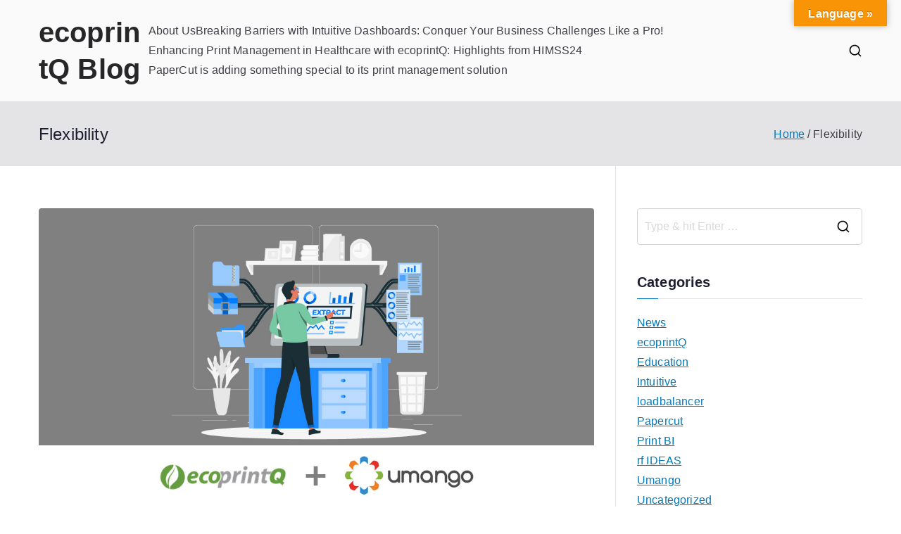

--- FILE ---
content_type: text/html; charset=UTF-8
request_url: https://www.ecoprintq.com/blog/tag/flexibility/
body_size: 14769
content:

<!doctype html>
		<html lang="en">
		
	<head>

				<meta charset="UTF-8">
		<meta name="viewport" content="width=device-width, initial-scale=1">
		<link rel="profile" href="http://gmpg.org/xfn/11">
		
		<title>Flexibility &#8211; ecoprintQ Blog</title>
<meta name='robots' content='max-image-preview:large' />
<link rel='dns-prefetch' href='//translate.google.com' />
<link rel="alternate" type="application/rss+xml" title="ecoprintQ Blog &raquo; Feed" href="https://www.ecoprintq.com/blog/feed/" />
<link rel="alternate" type="application/rss+xml" title="ecoprintQ Blog &raquo; Comments Feed" href="https://www.ecoprintq.com/blog/comments/feed/" />
<link rel="alternate" type="application/rss+xml" title="ecoprintQ Blog &raquo; Flexibility Tag Feed" href="https://www.ecoprintq.com/blog/tag/flexibility/feed/" />
<style id='wp-img-auto-sizes-contain-inline-css' type='text/css'>
img:is([sizes=auto i],[sizes^="auto," i]){contain-intrinsic-size:3000px 1500px}
/*# sourceURL=wp-img-auto-sizes-contain-inline-css */
</style>
<style id='wp-emoji-styles-inline-css' type='text/css'>

	img.wp-smiley, img.emoji {
		display: inline !important;
		border: none !important;
		box-shadow: none !important;
		height: 1em !important;
		width: 1em !important;
		margin: 0 0.07em !important;
		vertical-align: -0.1em !important;
		background: none !important;
		padding: 0 !important;
	}
/*# sourceURL=wp-emoji-styles-inline-css */
</style>
<style id='wp-block-library-inline-css' type='text/css'>
:root{--wp-block-synced-color:#7a00df;--wp-block-synced-color--rgb:122,0,223;--wp-bound-block-color:var(--wp-block-synced-color);--wp-editor-canvas-background:#ddd;--wp-admin-theme-color:#007cba;--wp-admin-theme-color--rgb:0,124,186;--wp-admin-theme-color-darker-10:#006ba1;--wp-admin-theme-color-darker-10--rgb:0,107,160.5;--wp-admin-theme-color-darker-20:#005a87;--wp-admin-theme-color-darker-20--rgb:0,90,135;--wp-admin-border-width-focus:2px}@media (min-resolution:192dpi){:root{--wp-admin-border-width-focus:1.5px}}.wp-element-button{cursor:pointer}:root .has-very-light-gray-background-color{background-color:#eee}:root .has-very-dark-gray-background-color{background-color:#313131}:root .has-very-light-gray-color{color:#eee}:root .has-very-dark-gray-color{color:#313131}:root .has-vivid-green-cyan-to-vivid-cyan-blue-gradient-background{background:linear-gradient(135deg,#00d084,#0693e3)}:root .has-purple-crush-gradient-background{background:linear-gradient(135deg,#34e2e4,#4721fb 50%,#ab1dfe)}:root .has-hazy-dawn-gradient-background{background:linear-gradient(135deg,#faaca8,#dad0ec)}:root .has-subdued-olive-gradient-background{background:linear-gradient(135deg,#fafae1,#67a671)}:root .has-atomic-cream-gradient-background{background:linear-gradient(135deg,#fdd79a,#004a59)}:root .has-nightshade-gradient-background{background:linear-gradient(135deg,#330968,#31cdcf)}:root .has-midnight-gradient-background{background:linear-gradient(135deg,#020381,#2874fc)}:root{--wp--preset--font-size--normal:16px;--wp--preset--font-size--huge:42px}.has-regular-font-size{font-size:1em}.has-larger-font-size{font-size:2.625em}.has-normal-font-size{font-size:var(--wp--preset--font-size--normal)}.has-huge-font-size{font-size:var(--wp--preset--font-size--huge)}.has-text-align-center{text-align:center}.has-text-align-left{text-align:left}.has-text-align-right{text-align:right}.has-fit-text{white-space:nowrap!important}#end-resizable-editor-section{display:none}.aligncenter{clear:both}.items-justified-left{justify-content:flex-start}.items-justified-center{justify-content:center}.items-justified-right{justify-content:flex-end}.items-justified-space-between{justify-content:space-between}.screen-reader-text{border:0;clip-path:inset(50%);height:1px;margin:-1px;overflow:hidden;padding:0;position:absolute;width:1px;word-wrap:normal!important}.screen-reader-text:focus{background-color:#ddd;clip-path:none;color:#444;display:block;font-size:1em;height:auto;left:5px;line-height:normal;padding:15px 23px 14px;text-decoration:none;top:5px;width:auto;z-index:100000}html :where(.has-border-color){border-style:solid}html :where([style*=border-top-color]){border-top-style:solid}html :where([style*=border-right-color]){border-right-style:solid}html :where([style*=border-bottom-color]){border-bottom-style:solid}html :where([style*=border-left-color]){border-left-style:solid}html :where([style*=border-width]){border-style:solid}html :where([style*=border-top-width]){border-top-style:solid}html :where([style*=border-right-width]){border-right-style:solid}html :where([style*=border-bottom-width]){border-bottom-style:solid}html :where([style*=border-left-width]){border-left-style:solid}html :where(img[class*=wp-image-]){height:auto;max-width:100%}:where(figure){margin:0 0 1em}html :where(.is-position-sticky){--wp-admin--admin-bar--position-offset:var(--wp-admin--admin-bar--height,0px)}@media screen and (max-width:600px){html :where(.is-position-sticky){--wp-admin--admin-bar--position-offset:0px}}

/*# sourceURL=wp-block-library-inline-css */
</style><style id='wp-block-heading-inline-css' type='text/css'>
h1:where(.wp-block-heading).has-background,h2:where(.wp-block-heading).has-background,h3:where(.wp-block-heading).has-background,h4:where(.wp-block-heading).has-background,h5:where(.wp-block-heading).has-background,h6:where(.wp-block-heading).has-background{padding:1.25em 2.375em}h1.has-text-align-left[style*=writing-mode]:where([style*=vertical-lr]),h1.has-text-align-right[style*=writing-mode]:where([style*=vertical-rl]),h2.has-text-align-left[style*=writing-mode]:where([style*=vertical-lr]),h2.has-text-align-right[style*=writing-mode]:where([style*=vertical-rl]),h3.has-text-align-left[style*=writing-mode]:where([style*=vertical-lr]),h3.has-text-align-right[style*=writing-mode]:where([style*=vertical-rl]),h4.has-text-align-left[style*=writing-mode]:where([style*=vertical-lr]),h4.has-text-align-right[style*=writing-mode]:where([style*=vertical-rl]),h5.has-text-align-left[style*=writing-mode]:where([style*=vertical-lr]),h5.has-text-align-right[style*=writing-mode]:where([style*=vertical-rl]),h6.has-text-align-left[style*=writing-mode]:where([style*=vertical-lr]),h6.has-text-align-right[style*=writing-mode]:where([style*=vertical-rl]){rotate:180deg}
/*# sourceURL=https://www.ecoprintq.com/blog/wp-includes/blocks/heading/style.min.css */
</style>
<style id='wp-block-paragraph-inline-css' type='text/css'>
.is-small-text{font-size:.875em}.is-regular-text{font-size:1em}.is-large-text{font-size:2.25em}.is-larger-text{font-size:3em}.has-drop-cap:not(:focus):first-letter{float:left;font-size:8.4em;font-style:normal;font-weight:100;line-height:.68;margin:.05em .1em 0 0;text-transform:uppercase}body.rtl .has-drop-cap:not(:focus):first-letter{float:none;margin-left:.1em}p.has-drop-cap.has-background{overflow:hidden}:root :where(p.has-background){padding:1.25em 2.375em}:where(p.has-text-color:not(.has-link-color)) a{color:inherit}p.has-text-align-left[style*="writing-mode:vertical-lr"],p.has-text-align-right[style*="writing-mode:vertical-rl"]{rotate:180deg}
/*# sourceURL=https://www.ecoprintq.com/blog/wp-includes/blocks/paragraph/style.min.css */
</style>
<style id='global-styles-inline-css' type='text/css'>
:root{--wp--preset--aspect-ratio--square: 1;--wp--preset--aspect-ratio--4-3: 4/3;--wp--preset--aspect-ratio--3-4: 3/4;--wp--preset--aspect-ratio--3-2: 3/2;--wp--preset--aspect-ratio--2-3: 2/3;--wp--preset--aspect-ratio--16-9: 16/9;--wp--preset--aspect-ratio--9-16: 9/16;--wp--preset--color--black: #000000;--wp--preset--color--cyan-bluish-gray: #abb8c3;--wp--preset--color--white: #ffffff;--wp--preset--color--pale-pink: #f78da7;--wp--preset--color--vivid-red: #cf2e2e;--wp--preset--color--luminous-vivid-orange: #ff6900;--wp--preset--color--luminous-vivid-amber: #fcb900;--wp--preset--color--light-green-cyan: #7bdcb5;--wp--preset--color--vivid-green-cyan: #00d084;--wp--preset--color--pale-cyan-blue: #8ed1fc;--wp--preset--color--vivid-cyan-blue: #0693e3;--wp--preset--color--vivid-purple: #9b51e0;--wp--preset--color--zakra-color-1: #027ABB;--wp--preset--color--zakra-color-2: #015EA0;--wp--preset--color--zakra-color-3: #FFFFFF;--wp--preset--color--zakra-color-4: #F6FEFC;--wp--preset--color--zakra-color-5: #181818;--wp--preset--color--zakra-color-6: #1F1F32;--wp--preset--color--zakra-color-7: #3F3F46;--wp--preset--color--zakra-color-8: #FFFFFF;--wp--preset--color--zakra-color-9: #E4E4E7;--wp--preset--gradient--vivid-cyan-blue-to-vivid-purple: linear-gradient(135deg,rgb(6,147,227) 0%,rgb(155,81,224) 100%);--wp--preset--gradient--light-green-cyan-to-vivid-green-cyan: linear-gradient(135deg,rgb(122,220,180) 0%,rgb(0,208,130) 100%);--wp--preset--gradient--luminous-vivid-amber-to-luminous-vivid-orange: linear-gradient(135deg,rgb(252,185,0) 0%,rgb(255,105,0) 100%);--wp--preset--gradient--luminous-vivid-orange-to-vivid-red: linear-gradient(135deg,rgb(255,105,0) 0%,rgb(207,46,46) 100%);--wp--preset--gradient--very-light-gray-to-cyan-bluish-gray: linear-gradient(135deg,rgb(238,238,238) 0%,rgb(169,184,195) 100%);--wp--preset--gradient--cool-to-warm-spectrum: linear-gradient(135deg,rgb(74,234,220) 0%,rgb(151,120,209) 20%,rgb(207,42,186) 40%,rgb(238,44,130) 60%,rgb(251,105,98) 80%,rgb(254,248,76) 100%);--wp--preset--gradient--blush-light-purple: linear-gradient(135deg,rgb(255,206,236) 0%,rgb(152,150,240) 100%);--wp--preset--gradient--blush-bordeaux: linear-gradient(135deg,rgb(254,205,165) 0%,rgb(254,45,45) 50%,rgb(107,0,62) 100%);--wp--preset--gradient--luminous-dusk: linear-gradient(135deg,rgb(255,203,112) 0%,rgb(199,81,192) 50%,rgb(65,88,208) 100%);--wp--preset--gradient--pale-ocean: linear-gradient(135deg,rgb(255,245,203) 0%,rgb(182,227,212) 50%,rgb(51,167,181) 100%);--wp--preset--gradient--electric-grass: linear-gradient(135deg,rgb(202,248,128) 0%,rgb(113,206,126) 100%);--wp--preset--gradient--midnight: linear-gradient(135deg,rgb(2,3,129) 0%,rgb(40,116,252) 100%);--wp--preset--font-size--small: 13px;--wp--preset--font-size--medium: 20px;--wp--preset--font-size--large: 36px;--wp--preset--font-size--x-large: 42px;--wp--preset--spacing--20: 0.44rem;--wp--preset--spacing--30: 0.67rem;--wp--preset--spacing--40: 1rem;--wp--preset--spacing--50: 1.5rem;--wp--preset--spacing--60: 2.25rem;--wp--preset--spacing--70: 3.38rem;--wp--preset--spacing--80: 5.06rem;--wp--preset--shadow--natural: 6px 6px 9px rgba(0, 0, 0, 0.2);--wp--preset--shadow--deep: 12px 12px 50px rgba(0, 0, 0, 0.4);--wp--preset--shadow--sharp: 6px 6px 0px rgba(0, 0, 0, 0.2);--wp--preset--shadow--outlined: 6px 6px 0px -3px rgb(255, 255, 255), 6px 6px rgb(0, 0, 0);--wp--preset--shadow--crisp: 6px 6px 0px rgb(0, 0, 0);}:root { --wp--style--global--content-size: 760px;--wp--style--global--wide-size: 1160px; }:where(body) { margin: 0; }.wp-site-blocks > .alignleft { float: left; margin-right: 2em; }.wp-site-blocks > .alignright { float: right; margin-left: 2em; }.wp-site-blocks > .aligncenter { justify-content: center; margin-left: auto; margin-right: auto; }:where(.wp-site-blocks) > * { margin-block-start: 24px; margin-block-end: 0; }:where(.wp-site-blocks) > :first-child { margin-block-start: 0; }:where(.wp-site-blocks) > :last-child { margin-block-end: 0; }:root { --wp--style--block-gap: 24px; }:root :where(.is-layout-flow) > :first-child{margin-block-start: 0;}:root :where(.is-layout-flow) > :last-child{margin-block-end: 0;}:root :where(.is-layout-flow) > *{margin-block-start: 24px;margin-block-end: 0;}:root :where(.is-layout-constrained) > :first-child{margin-block-start: 0;}:root :where(.is-layout-constrained) > :last-child{margin-block-end: 0;}:root :where(.is-layout-constrained) > *{margin-block-start: 24px;margin-block-end: 0;}:root :where(.is-layout-flex){gap: 24px;}:root :where(.is-layout-grid){gap: 24px;}.is-layout-flow > .alignleft{float: left;margin-inline-start: 0;margin-inline-end: 2em;}.is-layout-flow > .alignright{float: right;margin-inline-start: 2em;margin-inline-end: 0;}.is-layout-flow > .aligncenter{margin-left: auto !important;margin-right: auto !important;}.is-layout-constrained > .alignleft{float: left;margin-inline-start: 0;margin-inline-end: 2em;}.is-layout-constrained > .alignright{float: right;margin-inline-start: 2em;margin-inline-end: 0;}.is-layout-constrained > .aligncenter{margin-left: auto !important;margin-right: auto !important;}.is-layout-constrained > :where(:not(.alignleft):not(.alignright):not(.alignfull)){max-width: var(--wp--style--global--content-size);margin-left: auto !important;margin-right: auto !important;}.is-layout-constrained > .alignwide{max-width: var(--wp--style--global--wide-size);}body .is-layout-flex{display: flex;}.is-layout-flex{flex-wrap: wrap;align-items: center;}.is-layout-flex > :is(*, div){margin: 0;}body .is-layout-grid{display: grid;}.is-layout-grid > :is(*, div){margin: 0;}body{padding-top: 0px;padding-right: 0px;padding-bottom: 0px;padding-left: 0px;}a:where(:not(.wp-element-button)){text-decoration: underline;}:root :where(.wp-element-button, .wp-block-button__link){background-color: #32373c;border-width: 0;color: #fff;font-family: inherit;font-size: inherit;font-style: inherit;font-weight: inherit;letter-spacing: inherit;line-height: inherit;padding-top: calc(0.667em + 2px);padding-right: calc(1.333em + 2px);padding-bottom: calc(0.667em + 2px);padding-left: calc(1.333em + 2px);text-decoration: none;text-transform: inherit;}.has-black-color{color: var(--wp--preset--color--black) !important;}.has-cyan-bluish-gray-color{color: var(--wp--preset--color--cyan-bluish-gray) !important;}.has-white-color{color: var(--wp--preset--color--white) !important;}.has-pale-pink-color{color: var(--wp--preset--color--pale-pink) !important;}.has-vivid-red-color{color: var(--wp--preset--color--vivid-red) !important;}.has-luminous-vivid-orange-color{color: var(--wp--preset--color--luminous-vivid-orange) !important;}.has-luminous-vivid-amber-color{color: var(--wp--preset--color--luminous-vivid-amber) !important;}.has-light-green-cyan-color{color: var(--wp--preset--color--light-green-cyan) !important;}.has-vivid-green-cyan-color{color: var(--wp--preset--color--vivid-green-cyan) !important;}.has-pale-cyan-blue-color{color: var(--wp--preset--color--pale-cyan-blue) !important;}.has-vivid-cyan-blue-color{color: var(--wp--preset--color--vivid-cyan-blue) !important;}.has-vivid-purple-color{color: var(--wp--preset--color--vivid-purple) !important;}.has-zakra-color-1-color{color: var(--wp--preset--color--zakra-color-1) !important;}.has-zakra-color-2-color{color: var(--wp--preset--color--zakra-color-2) !important;}.has-zakra-color-3-color{color: var(--wp--preset--color--zakra-color-3) !important;}.has-zakra-color-4-color{color: var(--wp--preset--color--zakra-color-4) !important;}.has-zakra-color-5-color{color: var(--wp--preset--color--zakra-color-5) !important;}.has-zakra-color-6-color{color: var(--wp--preset--color--zakra-color-6) !important;}.has-zakra-color-7-color{color: var(--wp--preset--color--zakra-color-7) !important;}.has-zakra-color-8-color{color: var(--wp--preset--color--zakra-color-8) !important;}.has-zakra-color-9-color{color: var(--wp--preset--color--zakra-color-9) !important;}.has-black-background-color{background-color: var(--wp--preset--color--black) !important;}.has-cyan-bluish-gray-background-color{background-color: var(--wp--preset--color--cyan-bluish-gray) !important;}.has-white-background-color{background-color: var(--wp--preset--color--white) !important;}.has-pale-pink-background-color{background-color: var(--wp--preset--color--pale-pink) !important;}.has-vivid-red-background-color{background-color: var(--wp--preset--color--vivid-red) !important;}.has-luminous-vivid-orange-background-color{background-color: var(--wp--preset--color--luminous-vivid-orange) !important;}.has-luminous-vivid-amber-background-color{background-color: var(--wp--preset--color--luminous-vivid-amber) !important;}.has-light-green-cyan-background-color{background-color: var(--wp--preset--color--light-green-cyan) !important;}.has-vivid-green-cyan-background-color{background-color: var(--wp--preset--color--vivid-green-cyan) !important;}.has-pale-cyan-blue-background-color{background-color: var(--wp--preset--color--pale-cyan-blue) !important;}.has-vivid-cyan-blue-background-color{background-color: var(--wp--preset--color--vivid-cyan-blue) !important;}.has-vivid-purple-background-color{background-color: var(--wp--preset--color--vivid-purple) !important;}.has-zakra-color-1-background-color{background-color: var(--wp--preset--color--zakra-color-1) !important;}.has-zakra-color-2-background-color{background-color: var(--wp--preset--color--zakra-color-2) !important;}.has-zakra-color-3-background-color{background-color: var(--wp--preset--color--zakra-color-3) !important;}.has-zakra-color-4-background-color{background-color: var(--wp--preset--color--zakra-color-4) !important;}.has-zakra-color-5-background-color{background-color: var(--wp--preset--color--zakra-color-5) !important;}.has-zakra-color-6-background-color{background-color: var(--wp--preset--color--zakra-color-6) !important;}.has-zakra-color-7-background-color{background-color: var(--wp--preset--color--zakra-color-7) !important;}.has-zakra-color-8-background-color{background-color: var(--wp--preset--color--zakra-color-8) !important;}.has-zakra-color-9-background-color{background-color: var(--wp--preset--color--zakra-color-9) !important;}.has-black-border-color{border-color: var(--wp--preset--color--black) !important;}.has-cyan-bluish-gray-border-color{border-color: var(--wp--preset--color--cyan-bluish-gray) !important;}.has-white-border-color{border-color: var(--wp--preset--color--white) !important;}.has-pale-pink-border-color{border-color: var(--wp--preset--color--pale-pink) !important;}.has-vivid-red-border-color{border-color: var(--wp--preset--color--vivid-red) !important;}.has-luminous-vivid-orange-border-color{border-color: var(--wp--preset--color--luminous-vivid-orange) !important;}.has-luminous-vivid-amber-border-color{border-color: var(--wp--preset--color--luminous-vivid-amber) !important;}.has-light-green-cyan-border-color{border-color: var(--wp--preset--color--light-green-cyan) !important;}.has-vivid-green-cyan-border-color{border-color: var(--wp--preset--color--vivid-green-cyan) !important;}.has-pale-cyan-blue-border-color{border-color: var(--wp--preset--color--pale-cyan-blue) !important;}.has-vivid-cyan-blue-border-color{border-color: var(--wp--preset--color--vivid-cyan-blue) !important;}.has-vivid-purple-border-color{border-color: var(--wp--preset--color--vivid-purple) !important;}.has-zakra-color-1-border-color{border-color: var(--wp--preset--color--zakra-color-1) !important;}.has-zakra-color-2-border-color{border-color: var(--wp--preset--color--zakra-color-2) !important;}.has-zakra-color-3-border-color{border-color: var(--wp--preset--color--zakra-color-3) !important;}.has-zakra-color-4-border-color{border-color: var(--wp--preset--color--zakra-color-4) !important;}.has-zakra-color-5-border-color{border-color: var(--wp--preset--color--zakra-color-5) !important;}.has-zakra-color-6-border-color{border-color: var(--wp--preset--color--zakra-color-6) !important;}.has-zakra-color-7-border-color{border-color: var(--wp--preset--color--zakra-color-7) !important;}.has-zakra-color-8-border-color{border-color: var(--wp--preset--color--zakra-color-8) !important;}.has-zakra-color-9-border-color{border-color: var(--wp--preset--color--zakra-color-9) !important;}.has-vivid-cyan-blue-to-vivid-purple-gradient-background{background: var(--wp--preset--gradient--vivid-cyan-blue-to-vivid-purple) !important;}.has-light-green-cyan-to-vivid-green-cyan-gradient-background{background: var(--wp--preset--gradient--light-green-cyan-to-vivid-green-cyan) !important;}.has-luminous-vivid-amber-to-luminous-vivid-orange-gradient-background{background: var(--wp--preset--gradient--luminous-vivid-amber-to-luminous-vivid-orange) !important;}.has-luminous-vivid-orange-to-vivid-red-gradient-background{background: var(--wp--preset--gradient--luminous-vivid-orange-to-vivid-red) !important;}.has-very-light-gray-to-cyan-bluish-gray-gradient-background{background: var(--wp--preset--gradient--very-light-gray-to-cyan-bluish-gray) !important;}.has-cool-to-warm-spectrum-gradient-background{background: var(--wp--preset--gradient--cool-to-warm-spectrum) !important;}.has-blush-light-purple-gradient-background{background: var(--wp--preset--gradient--blush-light-purple) !important;}.has-blush-bordeaux-gradient-background{background: var(--wp--preset--gradient--blush-bordeaux) !important;}.has-luminous-dusk-gradient-background{background: var(--wp--preset--gradient--luminous-dusk) !important;}.has-pale-ocean-gradient-background{background: var(--wp--preset--gradient--pale-ocean) !important;}.has-electric-grass-gradient-background{background: var(--wp--preset--gradient--electric-grass) !important;}.has-midnight-gradient-background{background: var(--wp--preset--gradient--midnight) !important;}.has-small-font-size{font-size: var(--wp--preset--font-size--small) !important;}.has-medium-font-size{font-size: var(--wp--preset--font-size--medium) !important;}.has-large-font-size{font-size: var(--wp--preset--font-size--large) !important;}.has-x-large-font-size{font-size: var(--wp--preset--font-size--x-large) !important;}
/*# sourceURL=global-styles-inline-css */
</style>

<link rel='stylesheet' id='google-language-translator-css' href='https://www.ecoprintq.com/blog/wp-content/plugins/google-language-translator/css/style.css?ver=6.0.20' type='text/css' media='' />
<link rel='stylesheet' id='glt-toolbar-styles-css' href='https://www.ecoprintq.com/blog/wp-content/plugins/google-language-translator/css/toolbar.css?ver=6.0.20' type='text/css' media='' />
<link rel='stylesheet' id='font-awesome-all-css' href='https://www.ecoprintq.com/blog/wp-content/themes/zakra/inc/customizer/customind/assets/fontawesome/v6/css/all.min.css?ver=6.2.4' type='text/css' media='all' />
<link rel='stylesheet' id='zakra-style-css' href='https://www.ecoprintq.com/blog/wp-content/themes/zakra/style.css?ver=4.2.0' type='text/css' media='all' />
<style id='zakra-style-inline-css' type='text/css'>
.zak-header-builder .zak-header-top-row{background-color:#18181B;}.zak-header-builder .zak-main-nav{border-bottom-color:#e9ecef;}.zak-header-builder .zak-secondary-nav{border-bottom-color:#e9ecef;}.zak-header-builder .zak-tertiary-menu{border-bottom-color:#e9ecef;}.zak-header-builder .zak-header-buttons .zak-header-button .zak-button{background-color:#027abb;}.zak-footer-builder .zak-footer-bottom-row{background-color:#18181B;}.zak-footer-builder .zak-footer-bottom-row{border-color:#3F3F46;}.zak-footer-builder .zak-footer-bottom-row{color:#fafafa;}.zak-header-builder, .zak-header-sticky-wrapper .sticky-header{border-color:#E4E4E7;}.zak-footer-builder .zak-footer-main-row ul li{border-bottom-color:#e9ecef;}:root{--top-grid-columns: 4;
			--main-grid-columns: 4;
			--bottom-grid-columns: 1;
			} .zak-footer-builder .zak-bottom-row{justify-items: center;} .zak-footer-builder .zak-footer-bottom-row .zak-footer-col{flex-direction: column;}.zak-footer-builder .zak-footer-main-row .zak-footer-col{flex-direction: column;}.zak-footer-builder .zak-footer-top-row .zak-footer-col{flex-direction: column;}.zak-footer-builder .zak-copyright{text-align: center;}.zak-footer-builder .zak-footer-nav{display: flex; justify-content: center;}.zak-footer-builder .zak-footer-nav-2{display: flex; justify-content: center;}.zak-footer-builder .zak-html-1{text-align: center;}.zak-footer-builder .zak-html-2{text-align: center;}.zak-footer-builder .footer-social-icons{text-align: ;}.zak-footer-builder .widget-footer-sidebar-1{text-align: ;}.zak-footer-builder .widget-footer-sidebar-2{text-align: ;}.zak-footer-builder .widget-footer-sidebar-3{text-align: ;}.zak-footer-builder .widget-footer-sidebar-4{text-align: ;}.zak-footer-builder .widget-footer-bar-col-1-sidebar{text-align: ;}.zak-footer-builder .widget-footer-bar-col-2-sidebar{text-align: ;} :root{--zakra-color-1: #027ABB;--zakra-color-2: #015EA0;--zakra-color-3: #FFFFFF;--zakra-color-4: #F6FEFC;--zakra-color-5: #181818;--zakra-color-6: #1F1F32;--zakra-color-7: #3F3F46;--zakra-color-8: #FFFFFF;--zakra-color-9: #E4E4E7;}@media screen and (min-width: 768px) {.zak-primary{width:70%;}}a:hover, a:focus,
				.zak-primary-nav ul li:hover > a,
				.zak-primary-nav ul .current_page_item > a,
				.zak-entry-summary a,
				.zak-entry-meta a, .zak-post-content .zak-entry-footer a:hover,
				.pagebuilder-content a, .zak-style-2 .zak-entry-meta span,
				.zak-style-2 .zak-entry-meta a,
				.entry-title:hover a,
				.zak-breadcrumbs .trail-items a,
				.breadcrumbs .trail-items a,
				.entry-content a,
				.edit-link a,
				.zak-footer-bar a:hover,
				.widget li a,
				#comments .comment-content a,
				#comments .reply,
				button:hover,
				.zak-button:hover,
				.zak-entry-footer .edit-link a,
				.zak-header-action .yith-wcwl-items-count .yith-wcwl-icon span,
				.pagebuilder-content a, .zak-entry-footer a,
				.zak-header-buttons .zak-header-button--2 .zak-button,
				.zak-header-buttons .zak-header-button .zak-button:hover,
				.woocommerce-cart .coupon button.button{color:#027abb;}.zak-post-content .entry-button:hover .zak-icon,
				.zak-error-404 .zak-button:hover svg,
				.zak-style-2 .zak-entry-meta span .zak-icon,
				.entry-button .zak-icon{fill:#027abb;}blockquote, .wp-block-quote,
				button, input[type="button"],
				input[type="reset"],
				input[type="submit"],
				.wp-block-button .wp-block-button__link,
				blockquote.has-text-align-right, .wp-block-quote.has-text-align-right,
				button:hover,
				.wp-block-button .wp-block-button__link:hover,
				.zak-button:hover,
				.zak-header-buttons .zak-header-button .zak-button,
				.zak-header-buttons .zak-header-button.zak-header-button--2 .zak-button,
				.zak-header-buttons .zak-header-button .zak-button:hover,
				.woocommerce-cart .coupon button.button,
				.woocommerce-cart .actions > button.button{border-color:#027abb;}.zak-primary-nav.zak-layout-1-style-2 > ul > li.current_page_item > a::before,
				.zak-primary-nav.zak-layout-1-style-2 > ul a:hover::before,
				.zak-primary-nav.zak-layout-1-style-2 > ul > li.current-menu-item > a::before,
				.zak-primary-nav.zak-layout-1-style-3 > ul > li.current_page_item > a::before,
				.zak-primary-nav.zak-layout-1-style-3 > ul > li.current-menu-item > a::before,
				.zak-primary-nav.zak-layout-1-style-4 > ul > li.current_page_item > a::before,
				.zak-primary-nav.zak-layout-1-style-4 > ul > li.current-menu-item > a::before,
				.zak-scroll-to-top:hover, button, input[type="button"], input[type="reset"],
				input[type="submit"], .zak-header-buttons .zak-header-button--1 .zak-button,
				.wp-block-button .wp-block-button__link,
				.zak-menu-item-cart .cart-page-link .count,
				.widget .wp-block-heading::before,
				#comments .comments-title::before,
				#comments .comment-reply-title::before,
				.widget .widget-title::before,
				.zak-footer-builder .zak-footer-main-row .widget .wp-block-heading::before,
				.zak-footer-builder .zak-footer-top-row .widget .wp-block-heading::before,
				.zak-footer-builder .zak-footer-bottom-row .widget .wp-block-heading::before,
				.zak-footer-builder .zak-footer-main-row .widget .widget-title::before,
				.zak-footer-builder .zak-footer-top-row .widget .widget-title::before,
				.zak-footer-builder .zak-footer-bottom-row .widget .widget-title::before,
				.woocommerce-cart .actions .coupon button.button:hover,
				.woocommerce-cart .actions > button.button,
				.woocommerce-cart .actions > button.button:hover{background-color:#027abb;}button, input[type="button"],
				input[type="reset"],
				input[type="submit"],
				.wp-block-button .wp-block-button__link,
				.zak-button{border-color:#027abb;background-color:#027abb;}body, .woocommerce-ordering select{color:#3F3F46;}.zak-header, .zak-post, .zak-secondary, .zak-footer-bar, .zak-primary-nav .sub-menu, .zak-primary-nav .sub-menu li, .posts-navigation, #comments, .post-navigation, blockquote, .wp-block-quote, .zak-posts .zak-post, .zak-content-area--boxed .widget{border-color:#E4E4E7;}hr .zak-container--separate, {background-color:#E4E4E7;}.entry-content a{color:#027abb;}.zak-entry-footer a:hover,
				.entry-button:hover,
				.zak-entry-footer a:hover,
				.entry-content a:hover,
				.pagebuilder-content a:hover, .pagebuilder-content a:hover{color:#1e7ba6;}.entry-button:hover .zak-icon{fill:#1e7ba6;}.zak-content{background-size:contain;}button, input[type="button"], input[type="reset"], input[type="submit"], #infinite-handle span, .wp-block-button .wp-block-button__link{background-color:#027abb;}.zak-header .zak-top-bar{background-size:contain;}.zak-header-buttons .zak-header-button.zak-header-button--1 .zak-button{background-color:#027abb;}.zak-header .main-navigation{border-bottom-color:#e9ecef;}.zak-page-header, .zak-container--separate .zak-page-header{background-position:center center;background-size:contain;}.zak-page-header .breadcrumb-trail ul li a:hover {color:#027abb;}.zak-footer .zak-footer-cols, .zak-footer .zak-footer-cols p{color:#D4D4D8;}.zak-footer-cols{border-top-color:#e9ecef;}.zak-footer-cols ul li{border-bottom-color:#e9ecef;}.zak-footer-bar{color:#fafafa;}.zak-footer-bar{border-top-color:#3f3f46;}.zak-scroll-to-top:hover{background-color:#1e7ba6;}:root {--e-global-color-zakracolor1: #027ABB;--e-global-color-zakracolor2: #015EA0;--e-global-color-zakracolor3: #FFFFFF;--e-global-color-zakracolor4: #F6FEFC;--e-global-color-zakracolor5: #181818;--e-global-color-zakracolor6: #1F1F32;--e-global-color-zakracolor7: #3F3F46;--e-global-color-zakracolor8: #FFFFFF;--e-global-color-zakracolor9: #E4E4E7;}
/*# sourceURL=zakra-style-inline-css */
</style>
<script type="text/javascript" src="https://www.ecoprintq.com/blog/wp-includes/js/jquery/jquery.min.js?ver=3.7.1" id="jquery-core-js"></script>
<script type="text/javascript" src="https://www.ecoprintq.com/blog/wp-includes/js/jquery/jquery-migrate.min.js?ver=3.4.1" id="jquery-migrate-js"></script>
<link rel="https://api.w.org/" href="https://www.ecoprintq.com/blog/wp-json/" /><link rel="alternate" title="JSON" type="application/json" href="https://www.ecoprintq.com/blog/wp-json/wp/v2/tags/154" /><link rel="EditURI" type="application/rsd+xml" title="RSD" href="https://www.ecoprintq.com/blog/xmlrpc.php?rsd" />
<meta name="generator" content="WordPress 6.9" />
<meta name="cdp-version" content="1.5.0" /><!-- start Simple Custom CSS and JS -->
<style type="text/css">
html:lang(es) .english { display: none; }
html:lang(en) .spanish { display: none; }

html:lang(es) #post-3037.single-post .post-thumb { display: none; }</style>
<!-- end Simple Custom CSS and JS -->
<!-- start Simple Custom CSS and JS -->
<script type="text/javascript">
jQuery(document).ready(function( $ ){
	$("[href='https://www.ecoprintq.com/blog/category/papercut/']").wrap( "<span translate='no'></span>" );
	$(".entry-title > span").attr("translate","no");
    console.log("Hello world!");
});


</script>
<!-- end Simple Custom CSS and JS -->
<style>p.hello{font-size:12px;color:darkgray;}#google_language_translator,#flags{text-align:left;}#google_language_translator{clear:both;}#flags{width:165px;}#flags a{display:inline-block;margin-right:2px;}#google_language_translator{width:auto!important;}div.skiptranslate.goog-te-gadget{display:inline!important;}.goog-tooltip{display: none!important;}.goog-tooltip:hover{display: none!important;}.goog-text-highlight{background-color:transparent!important;border:none!important;box-shadow:none!important;}#google_language_translator select.goog-te-combo{color:#32373c;}#google_language_translator{color:transparent;}body{top:0px!important;}#goog-gt-{display:none!important;}font font{background-color:transparent!important;box-shadow:none!important;position:initial!important;}#glt-translate-trigger{bottom:auto;top:0;}.tool-container.tool-top{top:50px!important;bottom:auto!important;}.tool-container.tool-top .arrow{border-color:transparent transparent #d0cbcb; top:-14px;}#glt-translate-trigger > span{color:#ffffff;}#glt-translate-trigger{background:#f89406;}.goog-te-gadget .goog-te-combo{width:100%;}</style>
		<style type="text/css">
			
					</style>

		
	</head>

<body class="archive tag tag-flexibility tag-154 wp-theme-zakra hfeed zak-site-layout--contained zak-site-layout--right zak-container--wide zak-content-area--bordered has-page-header has-breadcrumbs">


		<div id="page" class="zak-site">
				<a class="skip-link screen-reader-text" href="#zak-content">Skip to content</a>
		
<header id="zak-masthead" class="zak-header-builder zak-layout-1 zak-layout-1-style-1"><div class="zak-row zak-desktop-row zak-main-header"><div class="zak-header-main-row"><div class="zak-container"><div class="zak-main-row"><div class="zak-header-left-col">
<div class="site-branding">
		<div class="site-info-wrap">
		
		<p class="site-title ">
		<a href="https://www.ecoprintq.com/blog/" rel="home">ecoprintQ Blog</a>
	</p>


	</div>
</div><!-- .site-branding -->
</div><div class="zak-header-center-col"></div><div class="zak-header-right-col">
<nav id="zak-primary-nav" class="zak-main-nav main-navigation zak-primary-nav zak-layout-1 zak-layout-1-style-1">
	<ul id="zak-primary-menu" class="zak-primary-menu"><li class=""><a href="https://www.ecoprintq.com/blog/about-us/">About Us</a></li>
<li class=""><a href="https://www.ecoprintq.com/blog/breaking-barriers-with-intuitive-dashboards-conquer-your-business-challenges-like-a-pro/">Breaking Barriers with Intuitive Dashboards: Conquer Your Business Challenges Like a Pro!</a></li>
<li class=""><a href="https://www.ecoprintq.com/blog/enhancing-print-management-in-healthcare-with-ecoprintq-highlights-from-himss24/">Enhancing Print Management in Healthcare with ecoprintQ: Highlights from HIMSS24</a></li>
<li class=""><a href="https://www.ecoprintq.com/blog/papercut-is-adding-something-special-to-its-print-management-solution/">PaperCut is adding something special to its print management solution</a></li>
</ul></nav><!-- #zak-primary-nav -->


<div class="zak-header-action zak-header-search">
	<a href="#" class="zak-header-search__toggle">
		<svg class="zak-icon zakra-icon--magnifying-glass" xmlns="http://www.w3.org/2000/svg" viewBox="0 0 24 24"><path d="M21 22c-.3 0-.5-.1-.7-.3L16.6 18c-1.5 1.2-3.5 2-5.6 2-5 0-9-4-9-9s4-9 9-9 9 4 9 9c0 2.1-.7 4.1-2 5.6l3.7 3.7c.4.4.4 1 0 1.4-.2.2-.4.3-.7.3zM11 4c-3.9 0-7 3.1-7 7s3.1 7 7 7c1.9 0 3.6-.8 4.9-2 0 0 0-.1.1-.1s0 0 .1-.1c1.2-1.3 2-3 2-4.9C18 7.1 14.9 4 11 4z" /></svg>	</a>
	
<div class="zak-search-container">
<form role="search" method="get" class="zak-search-form" action="https://www.ecoprintq.com/blog/">
	<label class="zak-search-field-label">
		<div class="zak-icon--search">

			<svg class="zak-icon zakra-icon--magnifying-glass" xmlns="http://www.w3.org/2000/svg" viewBox="0 0 24 24"><path d="M21 22c-.3 0-.5-.1-.7-.3L16.6 18c-1.5 1.2-3.5 2-5.6 2-5 0-9-4-9-9s4-9 9-9 9 4 9 9c0 2.1-.7 4.1-2 5.6l3.7 3.7c.4.4.4 1 0 1.4-.2.2-.4.3-.7.3zM11 4c-3.9 0-7 3.1-7 7s3.1 7 7 7c1.9 0 3.6-.8 4.9-2 0 0 0-.1.1-.1s0 0 .1-.1c1.2-1.3 2-3 2-4.9C18 7.1 14.9 4 11 4z" /></svg>
		</div>

		<span class="screen-reader-text">Search for:</span>

		<input type="search"
				class="zak-search-field"
				placeholder="Type &amp; hit Enter &hellip;"
				value=""
				name="s"
				title="Search for:"
		>
	</label>

	<input type="submit" class="zak-search-submit"
			value="Search" />

	</form>
<button class="zak-icon--close" role="button">
</button>
</div>
</div>
</div></div></div></div></div><div class="zak-row zak-mobile-row"><div class="zak-header-main-row"><div class="zak-container"><div class="zak-main-row"><div class="zak-header-left-col">
<div class="site-branding">
		<div class="site-info-wrap">
		
		<p class="site-title ">
		<a href="https://www.ecoprintq.com/blog/" rel="home">ecoprintQ Blog</a>
	</p>


	</div>
</div><!-- .site-branding -->
</div><div class="zak-header-center-col"></div><div class="zak-header-right-col">

<div class="zak-toggle-menu "

	>

	
	<button class="zak-menu-toggle"
			aria-label="Primary Menu" >

		<svg class="zak-icon zakra-icon--bars" xmlns="http://www.w3.org/2000/svg" viewBox="0 0 24 24"><path d="M21 19H3a1 1 0 0 1 0-2h18a1 1 0 0 1 0 2Zm0-6H3a1 1 0 0 1 0-2h18a1 1 0 0 1 0 2Zm0-6H3a1 1 0 0 1 0-2h18a1 1 0 0 1 0 2Z" /></svg>
	</button> <!-- /.zak-menu-toggle -->

	<nav id="zak-mobile-nav" class="zak-main-nav zak-mobile-nav"

		>

		<div class="zak-mobile-nav__header">
			
<div class="zak-search-container">
<form role="search" method="get" class="zak-search-form" action="https://www.ecoprintq.com/blog/">
	<label class="zak-search-field-label">
		<div class="zak-icon--search">

			<svg class="zak-icon zakra-icon--magnifying-glass" xmlns="http://www.w3.org/2000/svg" viewBox="0 0 24 24"><path d="M21 22c-.3 0-.5-.1-.7-.3L16.6 18c-1.5 1.2-3.5 2-5.6 2-5 0-9-4-9-9s4-9 9-9 9 4 9 9c0 2.1-.7 4.1-2 5.6l3.7 3.7c.4.4.4 1 0 1.4-.2.2-.4.3-.7.3zM11 4c-3.9 0-7 3.1-7 7s3.1 7 7 7c1.9 0 3.6-.8 4.9-2 0 0 0-.1.1-.1s0 0 .1-.1c1.2-1.3 2-3 2-4.9C18 7.1 14.9 4 11 4z" /></svg>
		</div>

		<span class="screen-reader-text">Search for:</span>

		<input type="search"
				class="zak-search-field"
				placeholder="Type &amp; hit Enter &hellip;"
				value=""
				name="s"
				title="Search for:"
		>
	</label>

	<input type="submit" class="zak-search-submit"
			value="Search" />

	</form>
<button class="zak-icon--close" role="button">
</button>
</div>
			<!-- Mobile nav close icon. -->
			<button id="zak-mobile-nav-close" class="zak-mobile-nav-close" aria-label="Close Button">
				<svg class="zak-icon zakra-icon--x-mark" xmlns="http://www.w3.org/2000/svg" viewBox="0 0 24 24"><path d="m14 12 7.6-7.6c.6-.6.6-1.5 0-2-.6-.6-1.5-.6-2 0L12 10 4.4 2.4c-.6-.6-1.5-.6-2 0s-.6 1.5 0 2L10 12l-7.6 7.6c-.6.6-.6 1.5 0 2 .3.3.6.4 1 .4s.7-.1 1-.4L12 14l7.6 7.6c.3.3.6.4 1 .4s.7-.1 1-.4c.6-.6.6-1.5 0-2L14 12z" /></svg>			</button>
		</div> <!-- /.zak-mobile-nav__header -->
			<div class="zak-mobile-header-row"><ul id="zak-mobile-menu" class="zak-mobile-menu"><li class=""><a href="https://www.ecoprintq.com/blog/about-us/">About Us</a></li>
<li class=""><a href="https://www.ecoprintq.com/blog/breaking-barriers-with-intuitive-dashboards-conquer-your-business-challenges-like-a-pro/">Breaking Barriers with Intuitive Dashboards: Conquer Your Business Challenges Like a Pro!</a></li>
<li class=""><a href="https://www.ecoprintq.com/blog/enhancing-print-management-in-healthcare-with-ecoprintq-highlights-from-himss24/">Enhancing Print Management in Healthcare with ecoprintQ: Highlights from HIMSS24</a></li>
<li class=""><a href="https://www.ecoprintq.com/blog/papercut-is-adding-something-special-to-its-print-management-solution/">PaperCut is adding something special to its print management solution</a></li>
</ul></div>	</nav> <!-- /#zak-mobile-nav-->

</div> <!-- /.zak-toggle-menu -->
</div></div></div></div></div></header>


<div class="zak-page-header zak-style-1">
	<div class="zak-container">
		<div class="zak-row">
					<div class="zak-page-header__title">
			<h1 class="zak-page-title">

				Flexibility
			</h1>

		</div>
				<div class="zak-breadcrumbs">

			<nav role="navigation" aria-label="Breadcrumbs" class="breadcrumb-trail breadcrumbs" itemprop="breadcrumb"><ul class="trail-items" itemscope itemtype="http://schema.org/BreadcrumbList"><meta name="numberOfItems" content="2" /><meta name="itemListOrder" content="Ascending" /><li itemprop="itemListElement" itemscope itemtype="http://schema.org/ListItem" class="trail-item"><a href="https://www.ecoprintq.com/blog/" rel="home" itemprop="item"><span itemprop="name">Home</span></a><meta itemprop="position" content="1" /></li><li class="trail-item trail-end"><span>Flexibility</span></li></ul></nav>
		</div> <!-- /.zak-breadcrumbs -->
				</div> <!-- /.zak-row-->
	</div> <!-- /.zak-container-->
</div>
<!-- /.page-header -->

		<div id="zak-content" class="zak-content">
					<div class="zak-container">
				<div class="zak-row">
		
	<main id="zak-primary" class="zak-primary">
		
		
			<div class="zak-posts">

				
<article id="post-979" class="zak-style-1 post-979 post type-post status-publish format-standard has-post-thumbnail hentry category-ecoprintq category-umango tag-barcode tag-barcode-scanner tag-custom-scripts tag-data tag-data-extraction tag-ecoprintq tag-flexibility tag-flexible tag-ocr tag-print-management tag-scanning tag-scripts tag-smart-seek tag-umango tag-zonal-ocr zak-post">

	
		<div class="zak-entry-thumbnail">

			
				<a class="zak-entry-thumbnail__link" href="https://www.ecoprintq.com/blog/umangos-data-extraction/" aria-hidden="true">
					<img width="1200" height="627" src="https://www.ecoprintq.com/blog/wp-content/uploads/2021/09/ecoprintQ-Umango-Data-Extraction-3.jpg" class="attachment-post-thumbnail size-post-thumbnail wp-post-image" alt="Umango&#8217;s Data Extraction" decoding="async" fetchpriority="high" srcset="https://www.ecoprintq.com/blog/wp-content/uploads/2021/09/ecoprintQ-Umango-Data-Extraction-3.jpg 1200w, https://www.ecoprintq.com/blog/wp-content/uploads/2021/09/ecoprintQ-Umango-Data-Extraction-3-300x157.jpg 300w, https://www.ecoprintq.com/blog/wp-content/uploads/2021/09/ecoprintQ-Umango-Data-Extraction-3-1024x535.jpg 1024w, https://www.ecoprintq.com/blog/wp-content/uploads/2021/09/ecoprintQ-Umango-Data-Extraction-3-768x401.jpg 768w" sizes="(max-width: 1200px) 100vw, 1200px" />				</a>
			
		</div><!-- .zak-entry-thumbnail -->
		<div class="zak-post-content">
	<header class="zak-entry-header">
		<h2 class="entry-title"><a href="https://www.ecoprintq.com/blog/umangos-data-extraction/" rel="bookmark">Umango&#8217;s Data Extraction</a></h2>	</header> <!-- .zak-entry-header -->
	<div class="zak-entry-meta">
		<span class="zak-byline"> By <span class="author vcard"><a class="url fn n" href="https://www.ecoprintq.com/blog/author/social/">social</a></span></span><span class="zak-posted-on">Posted on <a href="https://www.ecoprintq.com/blog/umangos-data-extraction/" rel="bookmark"><time class="entry-date published updated" datetime="2021-09-14T12:33:27-04:00">September 14, 2021</time></a></span><span class="zak-cat-links">Posted in <a href="https://www.ecoprintq.com/blog/category/ecoprintq/" rel="category tag">ecoprintQ</a>, <a href="https://www.ecoprintq.com/blog/category/umango/" rel="category tag">Umango</a></span><span class="zak-tags-links">Tagged <a href="https://www.ecoprintq.com/blog/tag/barcode/" rel="tag">Barcode</a>, <a href="https://www.ecoprintq.com/blog/tag/barcode-scanner/" rel="tag">Barcode Scanner</a>, <a href="https://www.ecoprintq.com/blog/tag/custom-scripts/" rel="tag">Custom Scripts</a>, <a href="https://www.ecoprintq.com/blog/tag/data/" rel="tag">Data</a>, <a href="https://www.ecoprintq.com/blog/tag/data-extraction/" rel="tag">Data Extraction</a>, <a href="https://www.ecoprintq.com/blog/tag/ecoprintq/" rel="tag">ecoprintQ</a>, <a href="https://www.ecoprintq.com/blog/tag/flexibility/" rel="tag">Flexibility</a>, <a href="https://www.ecoprintq.com/blog/tag/flexible/" rel="tag">Flexible</a>, <a href="https://www.ecoprintq.com/blog/tag/ocr/" rel="tag">OCR</a>, <a href="https://www.ecoprintq.com/blog/tag/print-management/" rel="tag">Print Management</a>, <a href="https://www.ecoprintq.com/blog/tag/scanning/" rel="tag">Scanning</a>, <a href="https://www.ecoprintq.com/blog/tag/scripts/" rel="tag">Scripts</a>, <a href="https://www.ecoprintq.com/blog/tag/smart-seek/" rel="tag">Smart Seek</a>, <a href="https://www.ecoprintq.com/blog/tag/umango/" rel="tag">Umango</a>, <a href="https://www.ecoprintq.com/blog/tag/zonal-ocr/" rel="tag">Zonal OCR</a></span><span class="zak-comments-link"><a href="https://www.ecoprintq.com/blog/umangos-data-extraction/#respond">No Comments<span class="screen-reader-text"> on Umango&#8217;s Data Extraction</span></a></span>	</div> <!-- .zak-entry-meta -->

<div class="zak-entry-summary">
		<p>Once you capture an image or scan some paperwork you often need to capture information about it. Umango provides a number of flexible ways to &#8216;read&#8217; the information you want to use. For example you might want to read a pre-printed code, a barcode, use&nbsp;OCR to hunt for a word or phrase located in different [&hellip;]</p>

</div><!-- .zak-entry-summary -->
		<div class="zak-entry-footer zak-layout-1 zak-alignment-style-1">

			<a href="https://www.ecoprintq.com/blog/umangos-data-extraction/" class="entry-button">

				Read More				<svg class="zak-icon zakra-icon--arrow-right-long" xmlns="http://www.w3.org/2000/svg" viewBox="0 0 24 24"><path d="M21.92 12.38a1 1 0 0 0 0-.76 1 1 0 0 0-.21-.33L17.42 7A1 1 0 0 0 16 8.42L18.59 11H2.94a1 1 0 1 0 0 2h15.65L16 15.58A1 1 0 0 0 16 17a1 1 0 0 0 1.41 0l4.29-4.28a1 1 0 0 0 .22-.34Z" /></svg>
			</a>
		</div> <!-- /.zak-entry-footer -->
		
</div>

</article><!-- #post-979 -->

<article id="post-837" class="zak-style-1 post-837 post type-post status-publish format-standard has-post-thumbnail hentry category-ecoprintq category-umango tag-document-capture tag-document-conversion tag-document-storage tag-ecoprintq tag-efficient tag-flexibility tag-ocr tag-scanning tag-umango tag-umango-version-21 zak-post">

	
		<div class="zak-entry-thumbnail">

			
				<a class="zak-entry-thumbnail__link" href="https://www.ecoprintq.com/blog/umango-version-21/" aria-hidden="true">
					<img width="391" height="221" src="https://www.ecoprintq.com/blog/wp-content/uploads/2021/06/Umango-v21.png" class="attachment-post-thumbnail size-post-thumbnail wp-post-image" alt="Umango Version 21" decoding="async" srcset="https://www.ecoprintq.com/blog/wp-content/uploads/2021/06/Umango-v21.png 391w, https://www.ecoprintq.com/blog/wp-content/uploads/2021/06/Umango-v21-300x170.png 300w" sizes="(max-width: 391px) 100vw, 391px" />				</a>
			
		</div><!-- .zak-entry-thumbnail -->
		<div class="zak-post-content">
	<header class="zak-entry-header">
		<h2 class="entry-title"><a href="https://www.ecoprintq.com/blog/umango-version-21/" rel="bookmark">Umango Version 21</a></h2>	</header> <!-- .zak-entry-header -->
	<div class="zak-entry-meta">
		<span class="zak-byline"> By <span class="author vcard"><a class="url fn n" href="https://www.ecoprintq.com/blog/author/social/">social</a></span></span><span class="zak-posted-on">Posted on <a href="https://www.ecoprintq.com/blog/umango-version-21/" rel="bookmark"><time class="entry-date published updated" datetime="2021-06-28T14:35:54-04:00">June 28, 2021</time></a></span><span class="zak-cat-links">Posted in <a href="https://www.ecoprintq.com/blog/category/ecoprintq/" rel="category tag">ecoprintQ</a>, <a href="https://www.ecoprintq.com/blog/category/umango/" rel="category tag">Umango</a></span><span class="zak-tags-links">Tagged <a href="https://www.ecoprintq.com/blog/tag/document-capture/" rel="tag">Document Capture</a>, <a href="https://www.ecoprintq.com/blog/tag/document-conversion/" rel="tag">Document Conversion</a>, <a href="https://www.ecoprintq.com/blog/tag/document-storage/" rel="tag">Document Storage</a>, <a href="https://www.ecoprintq.com/blog/tag/ecoprintq/" rel="tag">ecoprintQ</a>, <a href="https://www.ecoprintq.com/blog/tag/efficient/" rel="tag">Efficient</a>, <a href="https://www.ecoprintq.com/blog/tag/flexibility/" rel="tag">Flexibility</a>, <a href="https://www.ecoprintq.com/blog/tag/ocr/" rel="tag">OCR</a>, <a href="https://www.ecoprintq.com/blog/tag/scanning/" rel="tag">Scanning</a>, <a href="https://www.ecoprintq.com/blog/tag/umango/" rel="tag">Umango</a>, <a href="https://www.ecoprintq.com/blog/tag/umango-version-21/" rel="tag">Umango Version 21</a></span><span class="zak-comments-link"><a href="https://www.ecoprintq.com/blog/umango-version-21/#respond">No Comments<span class="screen-reader-text"> on Umango Version 21</span></a></span>	</div> <!-- .zak-entry-meta -->

<div class="zak-entry-summary">
		<p>Umango offers flexibility and efficiency in name scanning, indexing, conversion, and document storage. Umango is easy to install, configure, and use, resulting in short and painless implementation projects. Documents can be profiled in the panel on compatible MFD’s, in a browser and tablet, or within the Umango desktop application. Once captured, data and documents can [&hellip;]</p>

</div><!-- .zak-entry-summary -->
		<div class="zak-entry-footer zak-layout-1 zak-alignment-style-1">

			<a href="https://www.ecoprintq.com/blog/umango-version-21/" class="entry-button">

				Read More				<svg class="zak-icon zakra-icon--arrow-right-long" xmlns="http://www.w3.org/2000/svg" viewBox="0 0 24 24"><path d="M21.92 12.38a1 1 0 0 0 0-.76 1 1 0 0 0-.21-.33L17.42 7A1 1 0 0 0 16 8.42L18.59 11H2.94a1 1 0 1 0 0 2h15.65L16 15.58A1 1 0 0 0 16 17a1 1 0 0 0 1.41 0l4.29-4.28a1 1 0 0 0 .22-.34Z" /></svg>
			</a>
		</div> <!-- /.zak-entry-footer -->
		
</div>

</article><!-- #post-837 -->

<article id="post-229" class="zak-style-1 post-229 post type-post status-publish format-standard has-post-thumbnail hentry category-ecoprintq category-papercut category-umango tag-asc tag-authorized-solution-center tag-communication tag-convert tag-critical-thinking tag-document-capture tag-ecoprintq tag-extract tag-flexibility tag-interpersonal-skills tag-key-soft-skills tag-leadership tag-negotiation-and-conflict-resolution tag-papercut tag-papercut-software tag-positive-attitude tag-print tag-print-management tag-responisbility tag-skills-for-work tag-soft-skills-for-the-workplace tag-teamwork tag-umango tag-umango-software tag-work-ethic zak-post">

	
		<div class="zak-entry-thumbnail">

			
				<a class="zak-entry-thumbnail__link" href="https://www.ecoprintq.com/blog/why-do-soft-skills-matter/" aria-hidden="true">
					<img width="500" height="500" src="https://www.ecoprintq.com/blog/wp-content/uploads/2019/03/Blog-Graphics-2.png" class="attachment-post-thumbnail size-post-thumbnail wp-post-image" alt="Why do Soft Skills Matter?" decoding="async" srcset="https://www.ecoprintq.com/blog/wp-content/uploads/2019/03/Blog-Graphics-2.png 500w, https://www.ecoprintq.com/blog/wp-content/uploads/2019/03/Blog-Graphics-2-150x150.png 150w, https://www.ecoprintq.com/blog/wp-content/uploads/2019/03/Blog-Graphics-2-300x300.png 300w" sizes="(max-width: 500px) 100vw, 500px" />				</a>
			
		</div><!-- .zak-entry-thumbnail -->
		<div class="zak-post-content">
	<header class="zak-entry-header">
		<h2 class="entry-title"><a href="https://www.ecoprintq.com/blog/why-do-soft-skills-matter/" rel="bookmark">Why do Soft Skills Matter?</a></h2>	</header> <!-- .zak-entry-header -->
	<div class="zak-entry-meta">
		<span class="zak-byline"> By <span class="author vcard"><a class="url fn n" href="https://www.ecoprintq.com/blog/author/social/">social</a></span></span><span class="zak-posted-on">Posted on <a href="https://www.ecoprintq.com/blog/why-do-soft-skills-matter/" rel="bookmark"><time class="entry-date published updated" datetime="2019-04-01T10:00:16-04:00">April 1, 2019</time></a></span><span class="zak-cat-links">Posted in <a href="https://www.ecoprintq.com/blog/category/ecoprintq/" rel="category tag">ecoprintQ</a>, <a href="https://www.ecoprintq.com/blog/category/papercut/" rel="category tag">Papercut</a>, <a href="https://www.ecoprintq.com/blog/category/umango/" rel="category tag">Umango</a></span><span class="zak-tags-links">Tagged <a href="https://www.ecoprintq.com/blog/tag/asc/" rel="tag">ASC</a>, <a href="https://www.ecoprintq.com/blog/tag/authorized-solution-center/" rel="tag">Authorized Solution Center</a>, <a href="https://www.ecoprintq.com/blog/tag/communication/" rel="tag">Communication</a>, <a href="https://www.ecoprintq.com/blog/tag/convert/" rel="tag">Convert</a>, <a href="https://www.ecoprintq.com/blog/tag/critical-thinking/" rel="tag">Critical thinking</a>, <a href="https://www.ecoprintq.com/blog/tag/document-capture/" rel="tag">Document Capture</a>, <a href="https://www.ecoprintq.com/blog/tag/ecoprintq/" rel="tag">ecoprintQ</a>, <a href="https://www.ecoprintq.com/blog/tag/extract/" rel="tag">Extract</a>, <a href="https://www.ecoprintq.com/blog/tag/flexibility/" rel="tag">Flexibility</a>, <a href="https://www.ecoprintq.com/blog/tag/interpersonal-skills/" rel="tag">Interpersonal Skills</a>, <a href="https://www.ecoprintq.com/blog/tag/key-soft-skills/" rel="tag">Key Soft Skills</a>, <a href="https://www.ecoprintq.com/blog/tag/leadership/" rel="tag">Leadership</a>, <a href="https://www.ecoprintq.com/blog/tag/negotiation-and-conflict-resolution/" rel="tag">Negotiation and Conflict Resolution</a>, <a href="https://www.ecoprintq.com/blog/tag/papercut/" rel="tag">PaperCut</a>, <a href="https://www.ecoprintq.com/blog/tag/papercut-software/" rel="tag">PaperCut Software</a>, <a href="https://www.ecoprintq.com/blog/tag/positive-attitude/" rel="tag">Positive Attitude</a>, <a href="https://www.ecoprintq.com/blog/tag/print/" rel="tag">Print</a>, <a href="https://www.ecoprintq.com/blog/tag/print-management/" rel="tag">Print Management</a>, <a href="https://www.ecoprintq.com/blog/tag/responisbility/" rel="tag">Responisbility</a>, <a href="https://www.ecoprintq.com/blog/tag/skills-for-work/" rel="tag">Skills for Work</a>, <a href="https://www.ecoprintq.com/blog/tag/soft-skills-for-the-workplace/" rel="tag">Soft Skills for the Workplace</a>, <a href="https://www.ecoprintq.com/blog/tag/teamwork/" rel="tag">Teamwork</a>, <a href="https://www.ecoprintq.com/blog/tag/umango/" rel="tag">Umango</a>, <a href="https://www.ecoprintq.com/blog/tag/umango-software/" rel="tag">Umango Software</a>, <a href="https://www.ecoprintq.com/blog/tag/work-ethic/" rel="tag">Work Ethic</a></span><span class="zak-comments-link"><a href="https://www.ecoprintq.com/blog/why-do-soft-skills-matter/#respond">No Comments<span class="screen-reader-text"> on Why do Soft Skills Matter?</span></a></span>	</div> <!-- .zak-entry-meta -->

<div class="zak-entry-summary">
		<p>Soft skills are different from hard skills (learned skills).&nbsp; These are personal attributes one needs to succeed in a workplace and are difficult to teach. &nbsp;Companies look for people who can become leaders that possess these skills and can effectively interact with others.&nbsp; They look for the qualities that show that an individual must get [&hellip;]</p>

</div><!-- .zak-entry-summary -->
		<div class="zak-entry-footer zak-layout-1 zak-alignment-style-1">

			<a href="https://www.ecoprintq.com/blog/why-do-soft-skills-matter/" class="entry-button">

				Read More				<svg class="zak-icon zakra-icon--arrow-right-long" xmlns="http://www.w3.org/2000/svg" viewBox="0 0 24 24"><path d="M21.92 12.38a1 1 0 0 0 0-.76 1 1 0 0 0-.21-.33L17.42 7A1 1 0 0 0 16 8.42L18.59 11H2.94a1 1 0 1 0 0 2h15.65L16 15.58A1 1 0 0 0 16 17a1 1 0 0 0 1.41 0l4.29-4.28a1 1 0 0 0 .22-.34Z" /></svg>
			</a>
		</div> <!-- /.zak-entry-footer -->
		
</div>

</article><!-- #post-229 -->

			</div> <!-- /.zak-posts -->

			
			</main> <!-- /.zak-primary -->


<aside id="zak-secondary" class="zak-secondary ">
		<section id="search-2" class="widget widget-sidebar-right widget_search">
<div class="zak-search-container">
<form role="search" method="get" class="zak-search-form" action="https://www.ecoprintq.com/blog/">
	<label class="zak-search-field-label">
		<div class="zak-icon--search">

			<svg class="zak-icon zakra-icon--magnifying-glass" xmlns="http://www.w3.org/2000/svg" viewBox="0 0 24 24"><path d="M21 22c-.3 0-.5-.1-.7-.3L16.6 18c-1.5 1.2-3.5 2-5.6 2-5 0-9-4-9-9s4-9 9-9 9 4 9 9c0 2.1-.7 4.1-2 5.6l3.7 3.7c.4.4.4 1 0 1.4-.2.2-.4.3-.7.3zM11 4c-3.9 0-7 3.1-7 7s3.1 7 7 7c1.9 0 3.6-.8 4.9-2 0 0 0-.1.1-.1s0 0 .1-.1c1.2-1.3 2-3 2-4.9C18 7.1 14.9 4 11 4z" /></svg>
		</div>

		<span class="screen-reader-text">Search for:</span>

		<input type="search"
				class="zak-search-field"
				placeholder="Type &amp; hit Enter &hellip;"
				value=""
				name="s"
				title="Search for:"
		>
	</label>

	<input type="submit" class="zak-search-submit"
			value="Search" />

	</form>
<button class="zak-icon--close" role="button">
</button>
</div>
</section><section id="nav_menu-2" class="widget widget-sidebar-right widget_nav_menu"><h2 class="widget-title">Categories</h2><div class="menu-categories-container"><ul id="menu-categories" class="menu"><li id="menu-item-2220" class="menu-item menu-item-type-taxonomy menu-item-object-category menu-item-2220"><a href="https://www.ecoprintq.com/blog/category/news/">News</a></li>
<li id="menu-item-2206" class="menu-item menu-item-type-taxonomy menu-item-object-category menu-item-2206"><a href="https://www.ecoprintq.com/blog/category/ecoprintq/">ecoprintQ</a></li>
<li id="menu-item-2213" class="menu-item menu-item-type-taxonomy menu-item-object-category menu-item-2213"><a href="https://www.ecoprintq.com/blog/category/education/">Education</a></li>
<li id="menu-item-2209" class="menu-item menu-item-type-taxonomy menu-item-object-category menu-item-2209"><a href="https://www.ecoprintq.com/blog/category/intuitive/">Intuitive</a></li>
<li id="menu-item-2210" class="menu-item menu-item-type-taxonomy menu-item-object-category menu-item-2210"><a href="https://www.ecoprintq.com/blog/category/loadbalancer/"><span translate="no">loadbalancer</span></a></li>
<li id="menu-item-2207" class="menu-item menu-item-type-taxonomy menu-item-object-category menu-item-2207"><a href="https://www.ecoprintq.com/blog/category/papercut/"><span translate="no">Papercut</span></a></li>
<li id="menu-item-2215" class="menu-item menu-item-type-taxonomy menu-item-object-category menu-item-2215"><a href="https://www.ecoprintq.com/blog/category/ecoprintq/print-bi/">Print BI</a></li>
<li id="menu-item-2214" class="menu-item menu-item-type-taxonomy menu-item-object-category menu-item-2214"><a href="https://www.ecoprintq.com/blog/category/rf-ideas/">rf IDEAS</a></li>
<li id="menu-item-2208" class="menu-item menu-item-type-taxonomy menu-item-object-category menu-item-2208"><a href="https://www.ecoprintq.com/blog/category/umango/">Umango</a></li>
<li id="menu-item-2212" class="menu-item menu-item-type-taxonomy menu-item-object-category menu-item-2212"><a href="https://www.ecoprintq.com/blog/category/uncategorized/">Uncategorized</a></li>
</ul></div></section><section id="block-2" class="widget widget-sidebar-right widget_block"><p>[wp_social_ninja id="2255" platform="twitter"]</p></section><section id="pages-2" class="widget widget-sidebar-right widget_pages"><h2 class="widget-title">About Us</h2>
			<ul>
				<li class="page_item page-item-27"><a href="https://www.ecoprintq.com/blog/about-us/">About Us</a></li>
<li class="page_item page-item-2775"><a href="https://www.ecoprintq.com/blog/breaking-barriers-with-intuitive-dashboards-conquer-your-business-challenges-like-a-pro/">Breaking Barriers with Intuitive Dashboards: Conquer Your Business Challenges Like a Pro!</a></li>
<li class="page_item page-item-3139"><a href="https://www.ecoprintq.com/blog/enhancing-print-management-in-healthcare-with-ecoprintq-highlights-from-himss24/">Enhancing Print Management in Healthcare with ecoprintQ: Highlights from HIMSS24</a></li>
<li class="page_item page-item-360"><a href="https://www.ecoprintq.com/blog/papercut-is-adding-something-special-to-its-print-management-solution/">PaperCut is adding something special to its print management solution</a></li>
			</ul>

			</section>
		<section id="recent-posts-2" class="widget widget-sidebar-right widget_recent_entries">
		<h2 class="widget-title">Recent Posts</h2>
		<ul>
											<li>
					<a href="https://www.ecoprintq.com/blog/simplify-the-complexities-of-printer-fleet-management-with-ecoprintq-and-mps-monitor/">Simplify the Complexities of Printer Fleet Management with ecoprintQ and MPS Monitor</a>
											<span class="post-date">December 17, 2024</span>
									</li>
											<li>
					<a href="https://www.ecoprintq.com/blog/introducing-the-power-of-import-connectors-in-umango-version-25/">Introducing the Power of Import Connectors in Umango Version 25! </a>
											<span class="post-date">December 9, 2024</span>
									</li>
											<li>
					<a href="https://www.ecoprintq.com/blog/papercut-mf-24-1-modern-solutions-for-smarter-print-scan-management/">PaperCut MF 24.1: Modern Solutions for Smarter Print &amp; Scan Management</a>
											<span class="post-date">November 25, 2024</span>
									</li>
											<li>
					<a href="https://www.ecoprintq.com/blog/inside-the-inaugural-papercut-partner-connect-key-highlights-from-10-23-24/">Inside the Inaugural PaperCut Partner Connect: Key Highlights from 10/23/24!</a>
											<span class="post-date">October 28, 2024</span>
									</li>
											<li>
					<a href="https://www.ecoprintq.com/blog/unlock-a-new-era-of-cloud-printing-with-the-papercut-hive-q3-release-10-30-24/">Unlock a New Era of Cloud Printing with the PaperCut Hive Q3 release &#8211; 10/30/24!</a>
											<span class="post-date">October 22, 2024</span>
									</li>
					</ul>

		</section><section id="archives-2" class="widget widget-sidebar-right widget_archive"><h2 class="widget-title">Archives</h2>		<label class="screen-reader-text" for="archives-dropdown-2">Archives</label>
		<select id="archives-dropdown-2" name="archive-dropdown">
			
			<option value="">Select Month</option>
				<option value='https://www.ecoprintq.com/blog/2024/12/'> December 2024 </option>
	<option value='https://www.ecoprintq.com/blog/2024/11/'> November 2024 </option>
	<option value='https://www.ecoprintq.com/blog/2024/10/'> October 2024 </option>
	<option value='https://www.ecoprintq.com/blog/2024/09/'> September 2024 </option>
	<option value='https://www.ecoprintq.com/blog/2024/08/'> August 2024 </option>
	<option value='https://www.ecoprintq.com/blog/2024/07/'> July 2024 </option>
	<option value='https://www.ecoprintq.com/blog/2024/06/'> June 2024 </option>
	<option value='https://www.ecoprintq.com/blog/2024/05/'> May 2024 </option>
	<option value='https://www.ecoprintq.com/blog/2024/04/'> April 2024 </option>
	<option value='https://www.ecoprintq.com/blog/2024/03/'> March 2024 </option>
	<option value='https://www.ecoprintq.com/blog/2024/02/'> February 2024 </option>
	<option value='https://www.ecoprintq.com/blog/2024/01/'> January 2024 </option>
	<option value='https://www.ecoprintq.com/blog/2023/12/'> December 2023 </option>
	<option value='https://www.ecoprintq.com/blog/2023/11/'> November 2023 </option>
	<option value='https://www.ecoprintq.com/blog/2023/10/'> October 2023 </option>
	<option value='https://www.ecoprintq.com/blog/2023/08/'> August 2023 </option>
	<option value='https://www.ecoprintq.com/blog/2023/07/'> July 2023 </option>
	<option value='https://www.ecoprintq.com/blog/2023/06/'> June 2023 </option>
	<option value='https://www.ecoprintq.com/blog/2023/04/'> April 2023 </option>
	<option value='https://www.ecoprintq.com/blog/2023/03/'> March 2023 </option>
	<option value='https://www.ecoprintq.com/blog/2023/02/'> February 2023 </option>
	<option value='https://www.ecoprintq.com/blog/2023/01/'> January 2023 </option>
	<option value='https://www.ecoprintq.com/blog/2022/12/'> December 2022 </option>
	<option value='https://www.ecoprintq.com/blog/2022/11/'> November 2022 </option>
	<option value='https://www.ecoprintq.com/blog/2022/10/'> October 2022 </option>
	<option value='https://www.ecoprintq.com/blog/2022/09/'> September 2022 </option>
	<option value='https://www.ecoprintq.com/blog/2022/08/'> August 2022 </option>
	<option value='https://www.ecoprintq.com/blog/2022/07/'> July 2022 </option>
	<option value='https://www.ecoprintq.com/blog/2022/06/'> June 2022 </option>
	<option value='https://www.ecoprintq.com/blog/2022/05/'> May 2022 </option>
	<option value='https://www.ecoprintq.com/blog/2022/04/'> April 2022 </option>
	<option value='https://www.ecoprintq.com/blog/2022/03/'> March 2022 </option>
	<option value='https://www.ecoprintq.com/blog/2022/02/'> February 2022 </option>
	<option value='https://www.ecoprintq.com/blog/2022/01/'> January 2022 </option>
	<option value='https://www.ecoprintq.com/blog/2021/12/'> December 2021 </option>
	<option value='https://www.ecoprintq.com/blog/2021/11/'> November 2021 </option>
	<option value='https://www.ecoprintq.com/blog/2021/10/'> October 2021 </option>
	<option value='https://www.ecoprintq.com/blog/2021/09/'> September 2021 </option>
	<option value='https://www.ecoprintq.com/blog/2021/08/'> August 2021 </option>
	<option value='https://www.ecoprintq.com/blog/2021/07/'> July 2021 </option>
	<option value='https://www.ecoprintq.com/blog/2021/06/'> June 2021 </option>
	<option value='https://www.ecoprintq.com/blog/2021/05/'> May 2021 </option>
	<option value='https://www.ecoprintq.com/blog/2021/04/'> April 2021 </option>
	<option value='https://www.ecoprintq.com/blog/2021/03/'> March 2021 </option>
	<option value='https://www.ecoprintq.com/blog/2020/06/'> June 2020 </option>
	<option value='https://www.ecoprintq.com/blog/2020/05/'> May 2020 </option>
	<option value='https://www.ecoprintq.com/blog/2020/04/'> April 2020 </option>
	<option value='https://www.ecoprintq.com/blog/2020/01/'> January 2020 </option>
	<option value='https://www.ecoprintq.com/blog/2019/12/'> December 2019 </option>
	<option value='https://www.ecoprintq.com/blog/2019/11/'> November 2019 </option>
	<option value='https://www.ecoprintq.com/blog/2019/10/'> October 2019 </option>
	<option value='https://www.ecoprintq.com/blog/2019/09/'> September 2019 </option>
	<option value='https://www.ecoprintq.com/blog/2019/08/'> August 2019 </option>
	<option value='https://www.ecoprintq.com/blog/2019/07/'> July 2019 </option>
	<option value='https://www.ecoprintq.com/blog/2019/06/'> June 2019 </option>
	<option value='https://www.ecoprintq.com/blog/2019/05/'> May 2019 </option>
	<option value='https://www.ecoprintq.com/blog/2019/04/'> April 2019 </option>
	<option value='https://www.ecoprintq.com/blog/2019/03/'> March 2019 </option>
	<option value='https://www.ecoprintq.com/blog/2019/02/'> February 2019 </option>
	<option value='https://www.ecoprintq.com/blog/2019/01/'> January 2019 </option>

		</select>

			<script type="text/javascript">
/* <![CDATA[ */

( ( dropdownId ) => {
	const dropdown = document.getElementById( dropdownId );
	function onSelectChange() {
		setTimeout( () => {
			if ( 'escape' === dropdown.dataset.lastkey ) {
				return;
			}
			if ( dropdown.value ) {
				document.location.href = dropdown.value;
			}
		}, 250 );
	}
	function onKeyUp( event ) {
		if ( 'Escape' === event.key ) {
			dropdown.dataset.lastkey = 'escape';
		} else {
			delete dropdown.dataset.lastkey;
		}
	}
	function onClick() {
		delete dropdown.dataset.lastkey;
	}
	dropdown.addEventListener( 'keyup', onKeyUp );
	dropdown.addEventListener( 'click', onClick );
	dropdown.addEventListener( 'change', onSelectChange );
})( "archives-dropdown-2" );

//# sourceURL=WP_Widget_Archives%3A%3Awidget
/* ]]> */
</script>
</section>
</aside><!-- .zak-secondary -->

					</div> <!-- /.row -->
			</div> <!-- /.zak-container-->
		</div> <!-- /#zak-content-->
		
	<footer id="zak-footer" class="zak-footer zak-footer-builder"><div class="zak-row zak-footer-desktop-row"><div class="zak-footer-bottom-row" ><div class="zak-container" ><div class="zak-bottom-row"><div class="zak-footer-col zak-footer-bottom-1-col"><div class="zak-copyright">Copyright &copy; 2026 <a href="https://www.ecoprintq.com/blog/" title="ecoprintQ Blog">ecoprintQ Blog</a>. Powered by <a href="https://zakratheme.com/" target="_blank" title="Zakra" rel="nofollow">Zakra</a> and <a href="https://wordpress.org/" target="_blank" title="WordPress" rel="nofollow">WordPress</a>.</div></div></div></div></div></div></footer>	
	
		</div><!-- #page -->
		
<a href="#" id="zak-scroll-to-top" class="zak-scroll-to-top">
	
		<svg class="zak-icon zakra-icon--chevron-up" xmlns="http://www.w3.org/2000/svg" viewBox="0 0 24 24"><path d="M21 17.5c-.3 0-.5-.1-.7-.3L12 8.9l-8.3 8.3c-.4.4-1 .4-1.4 0s-.4-1 0-1.4l9-9c.4-.4 1-.4 1.4 0l9 9c.4.4.4 1 0 1.4-.2.2-.4.3-.7.3z" /></svg>		<span class="screen-reader-text">Scroll to top</span>

	
</a>

<div class="zak-overlay-wrapper"></div>

<script type="speculationrules">
{"prefetch":[{"source":"document","where":{"and":[{"href_matches":"/blog/*"},{"not":{"href_matches":["/blog/wp-*.php","/blog/wp-admin/*","/blog/wp-content/uploads/*","/blog/wp-content/*","/blog/wp-content/plugins/*","/blog/wp-content/themes/zakra/*","/blog/*\\?(.+)"]}},{"not":{"selector_matches":"a[rel~=\"nofollow\"]"}},{"not":{"selector_matches":".no-prefetch, .no-prefetch a"}}]},"eagerness":"conservative"}]}
</script>
<div id="glt-translate-trigger"><span class="translate">Language »</span></div><div id="glt-toolbar"></div><div id="flags" style="display:none" class="size18"><ul id="sortable" class="ui-sortable"><li id="English"><a href="#" title="English" class="nturl notranslate en flag united-states"></a></li><li id="French"><a href="#" title="French" class="nturl notranslate fr flag French"></a></li><li id="Portuguese"><a href="#" title="Portuguese" class="nturl notranslate pt flag brazil"></a></li><li id="Spanish"><a href="#" title="Spanish" class="nturl notranslate es flag Spanish"></a></li></ul></div><div id='glt-footer'><div id="google_language_translator" class="default-language-en"></div></div><script>function GoogleLanguageTranslatorInit() { new google.translate.TranslateElement({pageLanguage: 'en', includedLanguages:'en,fr,pt,es', autoDisplay: false}, 'google_language_translator');}</script><script type="text/javascript" src="https://www.ecoprintq.com/blog/wp-content/plugins/google-language-translator/js/scripts.js?ver=6.0.20" id="scripts-js"></script>
<script type="text/javascript" src="//translate.google.com/translate_a/element.js?cb=GoogleLanguageTranslatorInit" id="scripts-google-js"></script>
<script type="text/javascript" src="https://www.ecoprintq.com/blog/wp-content/themes/zakra/assets/js/navigation.min.js?ver=4.2.0" id="zakra-navigation-js"></script>
<script type="text/javascript" src="https://www.ecoprintq.com/blog/wp-content/themes/zakra/assets/js/skip-link-focus-fix.min.js?ver=4.2.0" id="zakra-skip-link-focus-fix-js"></script>
<script type="text/javascript" src="https://www.ecoprintq.com/blog/wp-content/themes/zakra/assets/js/zakra-custom.min.js?ver=4.2.0" id="zakra-custom-js"></script>
<script id="wp-emoji-settings" type="application/json">
{"baseUrl":"https://s.w.org/images/core/emoji/17.0.2/72x72/","ext":".png","svgUrl":"https://s.w.org/images/core/emoji/17.0.2/svg/","svgExt":".svg","source":{"concatemoji":"https://www.ecoprintq.com/blog/wp-includes/js/wp-emoji-release.min.js?ver=6.9"}}
</script>
<script type="module">
/* <![CDATA[ */
/*! This file is auto-generated */
const a=JSON.parse(document.getElementById("wp-emoji-settings").textContent),o=(window._wpemojiSettings=a,"wpEmojiSettingsSupports"),s=["flag","emoji"];function i(e){try{var t={supportTests:e,timestamp:(new Date).valueOf()};sessionStorage.setItem(o,JSON.stringify(t))}catch(e){}}function c(e,t,n){e.clearRect(0,0,e.canvas.width,e.canvas.height),e.fillText(t,0,0);t=new Uint32Array(e.getImageData(0,0,e.canvas.width,e.canvas.height).data);e.clearRect(0,0,e.canvas.width,e.canvas.height),e.fillText(n,0,0);const a=new Uint32Array(e.getImageData(0,0,e.canvas.width,e.canvas.height).data);return t.every((e,t)=>e===a[t])}function p(e,t){e.clearRect(0,0,e.canvas.width,e.canvas.height),e.fillText(t,0,0);var n=e.getImageData(16,16,1,1);for(let e=0;e<n.data.length;e++)if(0!==n.data[e])return!1;return!0}function u(e,t,n,a){switch(t){case"flag":return n(e,"\ud83c\udff3\ufe0f\u200d\u26a7\ufe0f","\ud83c\udff3\ufe0f\u200b\u26a7\ufe0f")?!1:!n(e,"\ud83c\udde8\ud83c\uddf6","\ud83c\udde8\u200b\ud83c\uddf6")&&!n(e,"\ud83c\udff4\udb40\udc67\udb40\udc62\udb40\udc65\udb40\udc6e\udb40\udc67\udb40\udc7f","\ud83c\udff4\u200b\udb40\udc67\u200b\udb40\udc62\u200b\udb40\udc65\u200b\udb40\udc6e\u200b\udb40\udc67\u200b\udb40\udc7f");case"emoji":return!a(e,"\ud83e\u1fac8")}return!1}function f(e,t,n,a){let r;const o=(r="undefined"!=typeof WorkerGlobalScope&&self instanceof WorkerGlobalScope?new OffscreenCanvas(300,150):document.createElement("canvas")).getContext("2d",{willReadFrequently:!0}),s=(o.textBaseline="top",o.font="600 32px Arial",{});return e.forEach(e=>{s[e]=t(o,e,n,a)}),s}function r(e){var t=document.createElement("script");t.src=e,t.defer=!0,document.head.appendChild(t)}a.supports={everything:!0,everythingExceptFlag:!0},new Promise(t=>{let n=function(){try{var e=JSON.parse(sessionStorage.getItem(o));if("object"==typeof e&&"number"==typeof e.timestamp&&(new Date).valueOf()<e.timestamp+604800&&"object"==typeof e.supportTests)return e.supportTests}catch(e){}return null}();if(!n){if("undefined"!=typeof Worker&&"undefined"!=typeof OffscreenCanvas&&"undefined"!=typeof URL&&URL.createObjectURL&&"undefined"!=typeof Blob)try{var e="postMessage("+f.toString()+"("+[JSON.stringify(s),u.toString(),c.toString(),p.toString()].join(",")+"));",a=new Blob([e],{type:"text/javascript"});const r=new Worker(URL.createObjectURL(a),{name:"wpTestEmojiSupports"});return void(r.onmessage=e=>{i(n=e.data),r.terminate(),t(n)})}catch(e){}i(n=f(s,u,c,p))}t(n)}).then(e=>{for(const n in e)a.supports[n]=e[n],a.supports.everything=a.supports.everything&&a.supports[n],"flag"!==n&&(a.supports.everythingExceptFlag=a.supports.everythingExceptFlag&&a.supports[n]);var t;a.supports.everythingExceptFlag=a.supports.everythingExceptFlag&&!a.supports.flag,a.supports.everything||((t=a.source||{}).concatemoji?r(t.concatemoji):t.wpemoji&&t.twemoji&&(r(t.twemoji),r(t.wpemoji)))});
//# sourceURL=https://www.ecoprintq.com/blog/wp-includes/js/wp-emoji-loader.min.js
/* ]]> */
</script>
<!-- start Simple Custom CSS and JS -->
<style type="text/css">
/* CERTIFICATION COURSE CHART ON LMS POST CSS*/
#certification-table table tr { background-color: #ffffff; }
#certification-table table tr:nth-of-type(1) { background-color: #01989d; } 
#certification-table table tr:nth-of-type(1) td {color: #ffffff;font-size: 20px;font-weight: 600; padding: 14px 20px;}
#certification-table table tr:nth-of-type(1) td:nth-of-type(1) { border-top-left-radius: 20px; }#certification-table table tr:nth-of-type(1) td:nth-of-type(2) { border-top-right-radius: 20px; }
#certification-table table { font-weight: 600; border: 1px solid rgba(0,0,0,0); }
#certification-table table tr td:nth-of-type(2) { text-align:center; }

/* HIDE BRAZIL CONTENT ON US LANG SETTING  6/7/23 1:39PM */
html:lang(en) .home .blog-post .category-ecoprintq-brazil { display: none !important; }
/* BLOG CSS UPDATES */
.margin-left ul li { margin-left: 20px; }
body.blog .header { background: url(none) no-repeat; background-color: rgba(236,236,236,0.5); }
body.blog .sitenav .sub-menu li { background-color: #000 !important; color: #ffffff !important; }
body.single-post .comment-form-comment textarea {width: 100% !important}
article.single-post .post-thumb {float: none; width: 100%; height: auto;}
.has-medium-font-size { line-height: 1.5em !important; }
#commentform input#email, #commentform input#url, #commentform input#author, #commentform textarea, #commentform input#eazycfc_captcha { max-width: 100%; }
.blog_lists #post-2202 { display: none; }
#glt-translate-trigger { position: absolute; z-index: 1111111111111111; }
.tool-container.tool-top { position: absolute; }
/* BLOG MENU HOTFIXES */ 
body.blog .sitenav ul li { font-size: 14px; margin: 0px 5px 0px 5px!important; }
body.blog .header .container { padding-top: 1.5rem!important;  padding-bottom: 1.5rem!important; }
body.blog .header .logo { padding: 0px 0px 0px 0px; }
body.blog .sitenav ul li a { padding: 0px 14px; }
body.blog .sitenav ul.sub-menu li:first-child { border-top: 1px solid rgba(0,0,0,0);  }
body.blog .sitenav ul.sub-menu li:first-child a { border-top: 2px solid #629831; }
body.blog .sitenav .sub-menu li a { padding: 12px 18px; }
body.blog .sitenav ul.sub-menu li { margin: 0px 0px 0px 0px!important; }
/* BLOG MENU HOVER */
body.blog .sitenav ul li a:hover, body.single .sitenav ul li a:hover { background-color: rgba(0,0,0,0); color: #000000; }
body.blog .sitenav ul li a:hover, body.single .sitenav ul li a:hover,
body.blog .sitenav ul li.current_page_item a, body.single .sitenav ul li.current_page_item a, 
body.blog .sitenav ul li.menu-item-has-children.hover, body.single .sitenav ul li.menu-item-has-children.hover, 
body.blog .sitenav ul li.current-menu-parent a.parent, body.single .sitenav ul li.current-menu-parent a.parent 
{ color: #000000; }
/* BLOG SUBMENU HOTFIXES */
body.blog .sitenav ul li a, body.single .sitenav ul li a { padding: 5px 14px; }
body.blog #mainnav .sub-menu li a, body.single #mainnav .sub-menu li a { font-size: 85%; line-height: 30px; padding: 10px 18px !important; }
.widgetbox { padding: 10px 20px; }
.widgetbox h3.widget-title { line-height: 10px; }

.float-left figure { float: right; margin-left: 20px; margin-bottom: 10px; }
/*remove comments*/
.postmeta .post-comment, #comments { display: none; }

/*WPFORM HOTFIXES*/
div.wpforms-container-full .wpforms-form input.wpforms-field-medium, div.wpforms-container-full .wpforms-form select.wpforms-field-medium, div.wpforms-container-full .wpforms-form .wpforms-field-row.wpforms-field-medium { max-width: 100%; }

/* CHART CSS */
.postid-2478 tbody > tr:nth-of-type(1) { background-color: #67c9c6; text-align: center; color: #ffffff; text-align: center; }
.postid-2478 .wp-block-table td, .postid-2478 .wp-block-table th, .postid-2478 .wp-block-table td { border: 1px solid #eeeeee; }
.postid-2478 tbody > tr:nth-of-type(even) { background-color: #e2e2e2; }
.postid-2478 .wp-block-table td { padding: 15px; } 
.postid-2478 .wp-block-table table { border-radius: 15px; overflow: hidden; border: 1px solid #e2e2e2; }
.postid-2478 tbody > tr:nth-last-of-type { border-bottom-left-radius: 15px; border-bottom-right-radius: 15px; }
/*CHART CSS*/
.postid-2488 tbody > tr:nth-of-type(1) { background-color: #67c9c6; text-align: center; color: #ffffff; text-align: center; }
.postid-2488 .wp-block-table td, .postid-2488 .wp-block-table th, .postid-2488 .wp-block-table td { border: 1px solid #eeeeee; }
.postid-2488 tbody > tr:nth-of-type(even) { background-color: #e2e2e2; }
.postid-2488 .wp-block-table td { padding: 15px; } 
.postid-2488 .wp-block-table table { border-radius: 15px; overflow: hidden; border: 1px solid #e2e2e2; }
.postid-2488 tbody > tr:nth-last-of-type { border-bottom-left-radius: 15px; border-bottom-right-radius: 15px; }
.postid-2488 h4 { font-size: 18px; }

/* CTA CSS */ .cta { background-color: #60c2ab; padding: 15px; color: #ffffff; font-weight: 600; line-height: 2; border-radius: 15px; }


.center-blog { text-align: center; }
@media screen and (max-width: 1243px) {
	.widgetbox { margin-bottom: 0px; }
	.container { width: auto; padding: 0 20px; }
}

@media screen and (max-width: 953px) {
	.widgetbox input.search-field, .widgetbox .post-password-form input[type=password] { margin-right: 0px; }
}


@media screen and (max-width: 767px) {
	.widgetbox { margin-bottom: 0px; padding: 10px 20px; }
	#sidebar .widgetbox:nth-of-type(5) .widget ul li, #sidebar .widgetbox:nth-of-type(3) .widget ul li { position: relative; float: left; padding-right:5px; }
	#sidebar .widgetbox:nth-of-type(4) { clear: left; } 
}</style>
<!-- end Simple Custom CSS and JS -->

</body>
</html>
